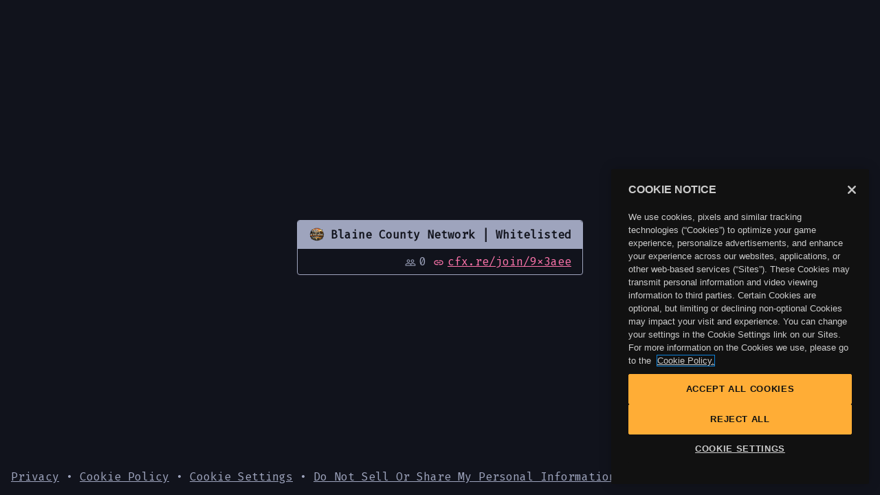

--- FILE ---
content_type: text/html; charset=utf-8
request_url: https://cfx.re/join/9x3aee
body_size: 1725
content:
<!DOCTYPE html>
<html>

<head>
    
    <script>(function(w,d,s,l,i){w[l]=w[l]||[];w[l].push({'gtm.start':
    new Date().getTime(),event:'gtm.js'});var f=d.getElementsByTagName(s)[0],
    j=d.createElement(s),dl=l!='dataLayer'?'&l='+l:'';j.async=true;j.src=
    'https://www.googletagmanager.com/gtm.js?id='+i+dl;f.parentNode.insertBefore(j,f);
    })(window,document,'script','dataLayer','GTM-MQH9XXRZ');</script>
    

     
    <script src=https://cdn.cookielaw.org/scripttemplates/otSDKStub.js  type="text/javascript" charset="UTF-8" data-domain-script="018ddcc0-8784-723d-8905-940fa3cc3ec4" ></script> 

    <script type="text/javascript"> 
        function OptanonWrapper() { } 
    </script> 
    

    <title>Blaine County Network | Whitelisted / Cfx.re</title>
    <link rel="icon" type="image/png"
        href="https://forum-cfx-re.akamaized.net/optimized/4X/3/8/7/38769c61a46ed86700c737079f043c5ae89673a0_2_32x32.png">
    <meta name="viewport" content="width=device-width, initial-scale=1.0">
    <meta property="og:site_name" content="Cfx.re">
    <meta property="og:title" content="Blaine County Network | Whitelisted" />
    <meta property="og:description" content="Join this server on Cfx.re!" />
    <meta property="og:image" content="https://servers-live.fivem.net/servers/icon/9x3aee/489302312.png" />
    <link rel="preconnect" href="https://fonts.gstatic.com">
    <link href="https://fonts.googleapis.com/css?family=Fira+Code|Material+Icons&display=swap" rel="stylesheet">
    <style type="text/css">
        * {
            margin: 0;
            padding: 0;
        }

        html,
        body {
            height: 100%;
            background-color: #11131C;
            color: #9EA4BD;
        }

        body {
            display: flex;
            align-items: center;
            justify-content: center;
            font-family: 'Fira Code', monospace;
            font-size: 16px;
        }

        main {
            max-width: 750px;

            background: #11131C;
            border-radius: 4px;
            border: 1px solid #9EA4BD;
            box-shadow: rgb(75 37 75 / 4%) 0px 2px 0px;

            overflow: hidden;
        }

        main section {
            padding: 0.5em 1em;
            font-weight: 600;
            border-bottom: 1px solid #9EA4BD;
            border-radius: 0px 4px 0px 0px;
            background: #9EA4BD;

            display: flex;
            align-items: center;
        }

        main aside {
            padding: 0.5em 1em;
            text-align: right;
        }

        main img {
            max-height: 1.5em;
            padding-right: 0.5em;
        }

        h1 {
            font-size: 100%;
            font-weight: bold;
            color: #11131C;
            white-space: nowrap;
            text-overflow: ellipsis;
            overflow: hidden;
        }

        aside span {
            color: #FF75AC;
        }

        aside .players {
            color: #9EA4BD;
        }

        .material-icons {
            font-size: inherit;
            line-height: inherit;
            vertical-align: middle;
            color: #FF75AC;
            margin-right: -5px;
        }

        .material-icons .players {
            font-size: inherit;
            line-height: inherit;
            vertical-align: middle;
            margin-right: -5px;
            color: #9EA4BD;
        }

        a,
        a:visited {
            color: inherit;
        }

        .cookie-consent {
            position: absolute;
            bottom: 1rem;
            left: 1rem;
        }
        .cookie-consent a#ot-sdk-btn.ot-sdk-show-settings {
            line-height: unset;
            font-size: unset;
            padding: unset;
            color: #9EA4BD;
            border: 0;
        }
        .cookie-consent a#ot-sdk-btn.ot-sdk-show-settings:hover {
            color: #9EA4BD;
            background: unset;
            border: 0;
        }
    </style>
    
    <script>
        setTimeout(() => {
            location.href = 'fivem://connect/cfx.re/join/9x3aee';
        }, 750);
    </script>
    
</head>

<body>
    
    <noscript><iframe src="https://www.googletagmanager.com/ns.html?id=GTM-MQH9XXRZ"
    height="0" width="0" style="display:none;visibility:hidden"></iframe></noscript>
    

    <main>
        <section>
            <img src="https://servers-live.fivem.net/servers/icon/9x3aee/489302312.png" />
            <h1 title="Blaine County Network | Whitelisted">Blaine County Network | Whitelisted</h1>
        </section>

        <aside>
            <span class="players"><span class="material-icons players">people_outline</span> 0</span> <span
                class="url"><span class="material-icons">link</span> <a
                    href="https://cfx.re/join/9x3aee">cfx.re/join/9x3aee</a></span>
        </aside>
    </main>
    <div class="cookie-consent">
        <a href="https://www.rockstargames.com/privacy">Privacy</a>
        &#8226;
        <a href="https://www.rockstargames.com/cookies">Cookie Policy</a>
        &#8226;
        <a href='javascript:void(0);' class="optanon-show-settings">Cookie Settings</a>
        &#8226;
        <a href="https://www.rockstargames.com/ccpa">Do Not Sell Or Share My Personal Information</a>
    </div>
</body>